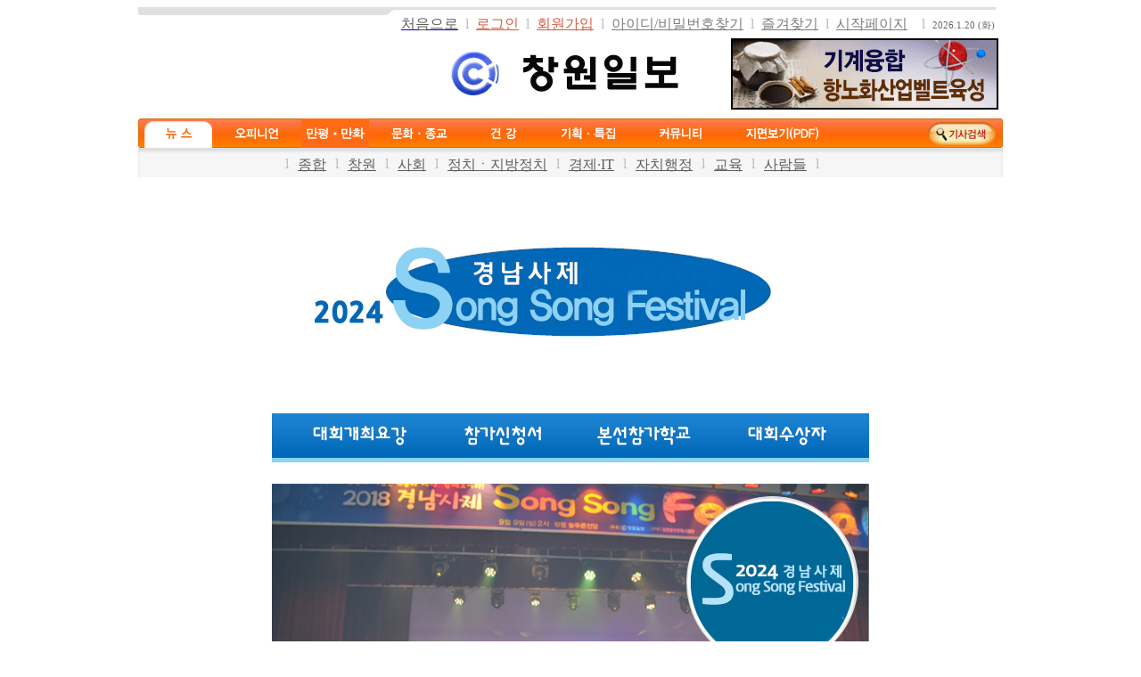

--- FILE ---
content_type: text/html; charset=EUC-KR
request_url: http://www.changwonilbo.com/paper/company/event004.php
body_size: 43278
content:
<!DOCTYPE HTML PUBLIC "-//W3C//DTD HTML 4.01 Transitional//EN">
<html>
<!--  

******************************************************************************** 
             뉴스빌더(NEWSBUILDER.kr)  최적의 인터넷 신문 솔루션          
********************************************************************************
    
        Program : 뉴스빌더 NEWSBUILDER N2
        Version : 4.0.711.3017

        WebSite : http://www.NEWSBUILDER.kr
        E-MAIL  : webmaster@newsbuilder.kr

        이 프로그램은 저작권법에 의한 보호를 받습니다. 
        (프로그램심의조정위원회에 등록된 소프트웨어 입니다)
        불법 복제 및 배포를 절대 금지합니다.

        프로그램의 구입 및 개발문의

        홈페이지 http://newsbuilder.kr
        이메일   webmaster@newsbuilder.kr 
        전화 0505-210-1405 

        Copyright ⓒ since 2003  www.NEWSBUILDER.kr All rights reserved. 
    
********************************************************************************

-->
<HEAD>
<meta http-equiv="Content-Type" content="text/html; charset=euc-kr">
<meta http-equiv="X-UA-Compatible" content="IE=EmulateIE8">

<meta name="description" content="경남의 대표신문, 창원일보 :: 경상남도 창원지역 신문, 정치, 경제, 사회, 스포츠, 교육 등 분야별 기사 수록."> 
<meta name="keywords" content="경상남도, 창원, 신문, 정치, 경제, 사회, 스포츠, 교육."><meta name="author" content="창원일보">


 

<meta property="og:title" content="경남의 대표신문, 창원일보">
<meta property="og:image" content="http://www.changwonilbo.com/paper/data/news/mobile/mobilelogo.jpg?v1">




<link rel="stylesheet" type="text/css" href="/paper/comm/css/main.css">
<link rel="stylesheet" type="text/css" href="/paper/comm/css/news.css"> 
<script LANGUAGE="javascript" type="text/javascript" src="/paper/comm/js/prototype.js?1.5.0_rc1"></script> 
<script LANGUAGE="javascript" type="text/javascript" src="/paper/comm/js/comm.js"></script>
<script LANGUAGE="javascript" type="text/javascript" src="/paper/comm/js/rssfeed.js"></script>
<title>경남의 대표신문, 창원일보</title>

<!-- google-analytics.com  -->
<script type="text/javascript">
	var _gaq = _gaq || [];
	_gaq.push(['_setAccount', 'UA-24540419-1']);
	_gaq.push(['_trackPageview']);
	(function() {
		var ga = document.createElement('script'); ga.type = 'text/javascript'; ga.async = true;
		ga.src = ('https:' == document.location.protocol ? 'https://ssl' : 'http://www') + '.google-analytics.com/ga.js';
		var s = document.getElementsByTagName('script')[0]; s.parentNode.insertBefore(ga, s);
		})();
</script>

</HEAD>

<a name="top"></a><DIV id="IDToolTip"></DIV><script language="javascript" src="/paper/comm/js/comm.js"></script>
<script language="javascript">
<!--

function Init() 
{

}

//-->
</script>
<style type="text/css">
<!--
.style15 {font-family: "돋움"; font-size: 12; color: #FFFFFF; font-weight: bold; }
.style17 {color: #FFFFFF; font-weight: bold; }
-->
</style>
<body id="Main" onLoad="Init()">
<a name="top"></a> 
<link rel="stylesheet" type="text/css" href="/paper/comm/css/subindex.css">
<!--[if lt IE 7]>
<link rel="stylesheet" type="text/css" href="/paper/comm/css/subindex6.css">
<![endif]-->
<div align="center">
<div style="margin-left:;width:970px;">	

<!-- 로고 시작 -->

<table cellpadding="0" cellspacing="0" border="0" width="970">
	<tr>
		<td width="3">
		<p><img src="/paper/images/asp_img/logo/top_left.jpg" border="0"></p>
		</td>
		<td background="/paper/images/asp_img/logo/top_bg.jpg" width="*">
		<p><img src="/paper/images/asp_img/logo/top_bg.jpg" border="0"></p>
		</td>
		<td width="9">
		<p><img src="/paper/images/asp_img/logo/top_center.jpg" border="0"></p>
		</td>
		<td background="/paper/images/asp_img/logo/top_bg2.jpg">
		<p><img src="/paper/images/asp_img/logo/top_bg2.jpg" border="0"></p>
		</td>
		<td width="9">
		<p><img src="/paper/images/asp_img/logo/top_right.jpg" border="0"></p>
		</td>
	</tr>
	<tr>
		<td width="3">
		
		</td>
		<td width="*">
		
		</td>
		<td width="9">
		
		</td>
		<td align="right" width=50>
		<nobr>
		&nbsp;
<a href="/paper/main.php"><span style="color:#5d5d5d;font-family:돋움">처음으로</span></a>
&nbsp;<font color=#bebebe>l</font>&nbsp; 


	<a href="/paper/comm/loginpage.php?backurl=%2Fpaper%2Fcompany%2Fevent004.php%3F"><font color=#D35C43>로그인</font></a>
	&nbsp;<font color=#bebebe>l</font>&nbsp;
	<a href="/paper/members/join.php"><font color=#D35C43>회원가입</font></a>
	&nbsp;<font color=#bebebe>l</font>&nbsp;
	<a href="/paper/members/finduserid.php"><font color=#7D7D7D>아이디/비밀번호찾기</font></a>

&nbsp;<font color=#bebebe>l</font>&nbsp
<a href="#" onclick="window.external.AddFavorite('http://www.changwonilbo.com','창원일보');" onfocus=this.blur()><font color=#7D7D7D>즐겨찾기</font></a>
&nbsp;<font color=#bebebe>l</font>&nbsp
<a href="#" onclick="this.style.behavior='url(#default#homepage)';this.setHomePage('http://www.changwonilbo.com');" onfocus=this.blur()><font color=#7D7D7D>시작페이지</font></a>
&nbsp;

&nbsp;<font color=#bebebe>l</font>&nbsp;
<font color="#666666" style="font-size:8pt;font-family:verdana, san-serif,돋움">2026.1.20 (화)</font>
		
		</nobr>	

		</td>
		<td width="9">
		
		</td>
	</tr>

</table> 
<table width="970" align="" cellspacing="0" cellpadding="4" bgcolor="#ffffff">
	<tr>
		<td align="center" bgcolor="#ffffff" height="76">

		<table cellpadding="0" cellspacing="0" border="0" width="100%" bgcolor="#ffffff">
		
		<tr height="100%" bgcolor="#ffffff">
			<td align="center" width="50%" style="text-align:center"> 
				<table cellpadding="1" cellspacing="0" height="100%">
				<tr> 
					<td>
				 
					</td>   
				</tr> 
				</table> 
			    </td>
			    <td align="left" width="33%">  
				<div style="text-align:center;"><table cellpadding='0' cellspacing='0' border=0 width=''><tr><td align=left><a href="http://www.changwonilbo.com" target="_top"><img src="/paper/data/news/menuimg/papertitle.gif" border='0'></a></td></tr></table></div>
				
			</td>
			
			<td width="33%" valign="middle" align="right">  
				<table cellpadding="1" cellspacing="0" height="100%">
				<tr>  
					<td width="">
				<table width='300' height='80' cellpadding='0' cellspacing='0' align='center'><tr><td align='center' valign='middle'><a href="http://www.gyeongnam.go.kr/index.gyeong" target="_blank"><img src="http://www.changwonilbo.com/paper/data/news/banner/20180209093308338.gif" border="0" alt="" width="300" height="80"></a></td></tr></table>					</td> 
				</tr> 
				</table> 
			</td>
		</tr>
		</table>

		</td>
	</tr>
</table>


<div style="overflow:hidden;height:5px;background-color:#FCFCFC"></div>
 <SCRIPT LANGUAGE="JavaScript">
<!--
try { top.document.title = "경남의 대표신문, 창원일보"; } catch (e) {  } 
//-->
</SCRIPT><!-- 로고 종료 -->

<!-- 메뉴출력 -->
<style type="text/css" media="screen">   

.Menu_Outline  {  padding:0; width:970; overflow:hidden; height:33px; background-image:url(/paper/data/news/menuimg/menu_bg.jpg); background-repeat:repeat-x; }
.Menu_left { float:left; overflow:hidden; width:7px;  height:33px; background-image:url(/paper/data/news/menuimg/menu_left.jpg); background-repeat:no-repeat;}
.Menu_body { float:left; padding:0; text-align:center; width:956px; }
.Menu_bar { float:left; width:2px; height:33px; background-image:url(/paper/data/news/menuimg/menu_bar.jpg); background-repeat:no-repeat; }
.Menu_search { float:right; overflow:hidden; height:33px; position:relative; top:3px;  } 
.Menu_right  { float:right; overflow:hidden; width:7px; height:33px; background-image:url(/paper/data/news/menuimg/menu_right.jpg); background-repeat:no-repeat;  }  
.MainGroupMenuSubMenu { position:relative;;float:left; }
.MainMenuStyle { height:33px;  float:left; padding:0px;}
.MainMenuLeftBlockOver { width:5px; height:33px; float:left;  background-image:url(/paper/data/news/menuimg/menu_over_left.jpg); }
.MainMenuLeftBlockOut { width:5px; height:33px; float:left; background-image:url(/paper/data/news/menuimg/menu_bg.jpg); } 
.MainMenuRightBlockOver { width:5px; height:33px; float:left; background-image:url(/paper/data/news/menuimg/menu_over_right.jpg); }
.MainMenuRightBlockOut { width:5px; height:33px; float:left; background-image:url(/paper/data/news/menuimg/menu_bg.jpg); }
.MainMenuCenterBlockOver { height:33px; float:left;  padding:0px 10px; background-image: url(/paper/data/news/menuimg/menu_over_bg.jpg); }
.MainMenuCenterBlockOut { height:33px; float:left; padding:0px 10px; background-image: url(/paper/data/news/menuimg/menu_bg.jpg); }
.MainMenuTitleOver { top:11px; font-size:12px; letter-spacing:0px; position:relative; color:#ffffff; font-weight:bold; cursor:pointer; }
.MainMenuTitleOut { top:11px;  font-size:12px; letter-spacing:0px; position:relative; color:#ffffff; font-weight:bold; }
.MainSubMenuTitle { color:#5d5d5d;font-family:돋움; }

#IDMainSubMenu a:hover {	color:#5d5d5d; }
#IDMainSubMenu a {	color:#5d5d5d; } 
#IDMainSubMenu { padding:0; width:970; position:relative; overflow:hidden; text-align:left; height:33px; background-image:url(/paper/data/news/menuimg/submenu_bg.jpg)} 
#IDMainSubMenuLeft { float:left; width:3; height:33px; background-image:url(/paper/data/news/menuimg/submenu_left.jpg)}
#IDMainSubMenuCenter { float:left; height:33px; width:960px;}
#IDMainSubMenuRight { float:right; width:3px; height:33px;background-image:url(/paper/data/news/menuimg/submenu_right.jpg) }
#IDMainMenuLinkMenu { width:240px; height:33px; position:absolute;top:7px;left:750px;z-Index:1000;}

.TOP_MENU_BASIC  { position:relative;  float:left; top:9px; margin:0 10px 0 10px; text-align:center; text-decoration:none; letter-spacing:;} 
.TOP_MENU_RIGHT { position:relative;  float:right; top:9px; margin:0 5px 0 10px; text-align:right; text-decoration:none; }
.SUBMENU_BAR { position:relative; float:left; top:9px; color:#bebebe; } 
</style>

<SCRIPT LANGUAGE="JavaScript">
<!--
var menuDisplayType = "IMAGE";
var prevMenuGroup = "1";
var prevSubMenu = "1"; 
function MenuMouseOver(v)
{    
	var obj = document.getElementById("IDTopMenuGroup_"+v);

	if (obj) 
	{
		if (menuDisplayType == "IMAGE") 
		{
			var img = document.getElementById("IDTopMenuGroupImage_" + v);
			if (img && img.src != "") 
			{
				MenuMouseOverImage(obj,v);
				return;
			}
		}
		
		MenuMouseOverText(obj,v); 
	}
}

function MenuMouseOut(obj)
{  
	return;
}

function MenuOverReset(obj) 
{
	if (menuDisplayType == "IMAGE") 
	{
		var img = document.getElementById("IDTopMenuGroupImage_" + prevSubMenu);
		if (img && img.src != "") 
		{
			MenuMouseOverResetImage(obj); 
			return;
		}
	}
	
	MenuMouseOverResetText(obj); 
}

function MenuMouseOverText(obj,v) 
{
	var xObj = obj.getElementsByTagName("div");
	var n = xObj.length; 
	var newClassName = "";
	var className = "";
	var subObj = null;

	for (var i=0;i < n;i++ )
	{  
		subObj = xObj[i];
		className = subObj.className;
		newClassName = "";	

		if (className ==  "MainMenuLeftBlockOut") newClassName = "MainMenuLeftBlockOver";
		else if (className ==  "MainMenuCenterBlockOut") newClassName = "MainMenuCenterBlockOver";
		else if (className ==  "MainMenuRightBlockOut") newClassName = "MainMenuRightBlockOver";
		else if (className ==  "MainMenuTitleOut") newClassName = "MainMenuTitleOver";

		if (newClassName !="") subObj.className = newClassName; 
	}  

	MenuGroupSubmenu(obj,v);
}


function MenuMouseOverResetText(obj) 
{
	var xObj = obj.getElementsByTagName("div"); 
	var n = xObj.length;   
	for (var i=0;i < n;i++ )
	{  
		var subObj = xObj[i];
		var className = subObj.className;
		var newClassName = "";

		if (className ==  "MainMenuLeftBlockOver") newClassName = "MainMenuLeftBlockOut";
		else if (className ==  "MainMenuCenterBlockOver") newClassName = "MainMenuCenterBlockOut";
		else if (className ==  "MainMenuRightBlockOver") newClassName = "MainMenuRightBlockOut";
		else if (className ==  "MainMenuTitleOver") newClassName = "MainMenuTitleOut";

		if (newClassName !="") subObj.className = newClassName; 
	} 
}

function MenuMouseOverImage(obj,v) 
{ 
	var img = document.getElementById("IDTopMenuGroupImage_" + v);
	if (img) img.src = "/paper/data/news/menuimg" + "/menu_" + v + "_on.jpg"; 
	
	MenuGroupSubmenu(obj,v);
}


function MenuMouseOverResetImage(obj) 
{ 
	var img = document.getElementById("IDTopMenuGroupImage_" + prevSubMenu);
	if (img) img.src = "/paper/data/news/menuimg" + "/menu_" + prevSubMenu+ "_off.jpg"; 
}

function MenuGroupSubmenu(obj,v) 
{	
	if (document.getElementById("IDGroupSubMenu_" + prevSubMenu)) document.getElementById("IDGroupSubMenu_" + prevSubMenu).style.display = "none";
	if (document.getElementById("IDGroupSubMenu_" + v)) document.getElementById("IDGroupSubMenu_" + v).style.display = "";
 
	SetSubMenuPosition(v);

	var prevObj = null;

	if (prevMenuGroup != "") 
	{
		prevObj = document.getElementById("IDTopMenuGroup_"+prevMenuGroup); 
		if (obj != prevObj) MenuOverReset(prevObj); 
	}
 
	prevMenuGroup = v; 		
	prevSubMenu = v;
}

function GetAbsoluteLeft(obj)
{
	var objCurNode=obj;
	var iLeft=0;
	iLeft+=objCurNode.offsetWidth; 
	while(objCurNode.tagName!="BODY")
	{
		iLeft+=objCurNode.offsetLeft;
		objCurNode=objCurNode.offsetParent;
	}
	return iLeft;
}

function SetSubMenuPosition(v)
{
	var obj = null;
	try
	{  
		obj = document.getElementById("IDGroupSubMenu_"+ v);
		if (obj) 
		{
			var mainWidth =  970-260; 
			var menuObj = document.getElementById("IDTopMenuGroup_" + v);
			
			menuLeft = parseInt(GetAbsoluteLeft(menuObj),10) - parseInt(menuObj.offsetWidth,10);

			var totalWidth = parseInt(menuLeft,10) + parseInt(obj.offsetWidth,10);
			var leftX = GetAbsoluteLeft($("IDMenuTopBlock"))-970;

			menuLeft = menuLeft - leftX;
			totalWidth -= leftX;

			if (totalWidth > mainWidth)  menuLeft = menuLeft - (totalWidth - mainWidth);
			else menuLeft -= 10;  

			if (menuLeft < 0) menuLeft = 0;
		}
	} catch (e)  {  } 

	if (obj)
	{
		obj.style.left = menuLeft;//leftPos; 
	}
}

function GoMenuGroup(s) 
{
	document.location.href = s;
}

//-->
</SCRIPT>
 
<div id="IDMenuTopBlock" class="Menu_Outline">
	<div class="Menu_left"></div>
	<div class="Menu_body">
						<div id="IDTopMenuGroup_1" onmouseover="MenuMouseOver(1)" class="MainMenuStyle">
						 <img id="IDTopMenuGroupImage_1" src="/paper/data/news/menuimg/menu_1_off.jpg" border="0" style="cursor:pointer;" onclick="GoMenuGroup('/menu/1');">
					</div>
					<div class="Menu_bar"></div>
								<div id="IDTopMenuGroup_2" onmouseover="MenuMouseOver(2)" class="MainMenuStyle">
						 <img id="IDTopMenuGroupImage_2" src="/paper/data/news/menuimg/menu_2_off.jpg" border="0" style="cursor:pointer;" onclick="GoMenuGroup('/menu/2');">
					</div>
					<div class="Menu_bar"></div>
								<div id="IDTopMenuGroup_6" onmouseover="MenuMouseOver(6)" class="MainMenuStyle">
						 <img id="IDTopMenuGroupImage_6" src="/paper/data/news/menuimg/menu_6_off.jpg" border="0" style="cursor:pointer;" onclick="GoMenuGroup('/section/25');">
					</div>
					<div class="Menu_bar"></div>
								<div id="IDTopMenuGroup_7" onmouseover="MenuMouseOver(7)" class="MainMenuStyle">
						 <img id="IDTopMenuGroupImage_7" src="/paper/data/news/menuimg/menu_7_off.jpg" border="0" style="cursor:pointer;" onclick="GoMenuGroup('/menu/7');">
					</div>
					<div class="Menu_bar"></div>
								<div id="IDTopMenuGroup_8" onmouseover="MenuMouseOver(8)" class="MainMenuStyle">
						 <img id="IDTopMenuGroupImage_8" src="/paper/data/news/menuimg/menu_8_off.jpg" border="0" style="cursor:pointer;" onclick="GoMenuGroup('/menu/8');">
					</div>
					<div class="Menu_bar"></div>
								<div id="IDTopMenuGroup_4" onmouseover="MenuMouseOver(4)" class="MainMenuStyle">
						 <img id="IDTopMenuGroupImage_4" src="/paper/data/news/menuimg/menu_4_off.jpg" border="0" style="cursor:pointer;" onclick="GoMenuGroup('/section/14');">
					</div>
					<div class="Menu_bar"></div>
								<div id="IDTopMenuGroup_3" onmouseover="MenuMouseOver(3)" class="MainMenuStyle">
						 <img id="IDTopMenuGroupImage_3" src="/paper/data/news/menuimg/menu_3_off.jpg" border="0" style="cursor:pointer;" onclick="GoMenuGroup('/menu/3');">
					</div>
					<div class="Menu_bar"></div>
								<div id="IDTopMenuGroup_5" onmouseover="MenuMouseOver(5)" class="MainMenuStyle">
						 <img id="IDTopMenuGroupImage_5" src="/paper/data/news/menuimg/menu_5_off.jpg" border="0" style="cursor:pointer;" onclick="GoMenuGroup('/paper/ebook/');">
					</div>
					<div class="Menu_bar"></div>
				

		<div class="Menu_search"><script language="JavaScript">
<!-- 
var bSeaechBg = false;
function check_bg (obj)
{
	obj.style.backgroundImage=''; 
	bSeaechBg = true;
} 

var ad_search_text_img = '/paper/images/asp_img/search/form_bg.gif';

function SearchTextCheck(obj) 
{
	if (obj.value == "") 
	{
		obj.style.backgroundImage = 'url(/paper/images/asp_img/search/form_bg.gif)' ; 
		bSeaechBg = false;
	}
}

function MainSearch() 
{

	if (frmTopSearch.q.value=="") 
	{
		alert("검색어를 입력하세요!");
		frmTopSearch.q.focus();
		return false;
	}
	else 
	{
		return true;
	}


	return false;	
}

//-->
</script>

<table cellpadding="0" cellspacing="0" border="0" style="margin:1 0 0 0">
<form action="/paper/news/searchlist.php" method="get" name="frmTopSearch" onsubmit="return MainSearch();">
<input type="hidden" name="papercode" value="news">
<input type="hidden" name="qtypebasic" value="TITLE">
<tr>
	<!--td>
	<img src="/paper/images/asp_img/hotlink/allnews.gif" border="0" style="margin:0 6px 0 8px" align="absmiddle"><a href="/news/list"><span style="font-size:8pt;letter-spacing:-1px;font-family:돋움;color:#ffffff;text-decoration:none">전체기사</span></a><img src="/paper/images/asp_img/hotlink/offer.gif" border="0" style="margin:0 6px 0 8px" align="absmiddle"><a href="javascript:_NewsOffer();"><span style="font-size:8pt;letter-spacing:-1px;font-family:돋움;color:#ffffff;text-decoration:none">기사제보</span></a><img src="/paper/images/asp_img/hotlink/bbs.gif" border="0" style="margin:0 6px 0 8px" align="absmiddle"><a href="/board/4"><span style="font-size:8pt;letter-spacing:-1px;font-family:돋움;color:#ffffff;text-decoration:none">독자게시판</span></a>&nbsp;&nbsp;&nbsp;
	</td-->
	<!--td>
		<input type="text" name="q" size="28" style=";background-image:url(/paper/images/asp_img/search/form_bg.gif);background-repeat:no-repeat;background-position:left;border:1px solid #dcdcdc;background-color:#ffffff" onkeydown='return check_bg(this);' onmousedown='return check_bg(this);' onblur="SearchTextCheck(this)">
		</td-->
		<td width=3>
		</td>
		<!--td>
		<input type="image" src="/paper/images/asp_img/search/btn_search.gif" border="0" align="absmiddle">
		</td-->
		<td width=3>
		</td>
		<td>
		<a href="/news/search"><img src="/paper/images/asp_img/search/s_btn.jpg" border="0" width="77" height="26"></a>	
	</td>
	</form>
	</tr>		
</table></div>
	</div>

	<div class="Menu_right" ></div>
	
</div>

<div style="clear:both"></div>
 
<!-- 대메뉴블럭 END -->

<div id="IDMainSubMenu" >
	<div id="IDMainSubMenuLeft" style="position:relative;">

	</div>
	<div id="IDMainSubCenter" style="position:relative;">
		 
					<div id="IDGroupSubMenu_1" style="display:" class="MainGroupMenuSubMenu"> 
				<div class="SUBMENU_BAR"><span style="color:#bebebe">l</span></div>		
<div class="TOP_MENU_BASIC"><nobr><a href="http://www.changwonilbo.com/section/1"  style="" class="MainSubMenuTitle">종합</a></nobr></div><div class="SUBMENU_BAR">l</div>		
<div class="TOP_MENU_BASIC"><nobr><a href="http://www.changwonilbo.com/section/53"  style="" class="MainSubMenuTitle">창원</a></nobr></div><div class="SUBMENU_BAR">l</div>		
<div class="TOP_MENU_BASIC"><nobr><a href="http://www.changwonilbo.com/section/2"  style="" class="MainSubMenuTitle">사회</a></nobr></div><div class="SUBMENU_BAR">l</div>		
<div class="TOP_MENU_BASIC"><nobr><a href="http://www.changwonilbo.com/section/3"  style="" class="MainSubMenuTitle">정치ㆍ지방정치</a></nobr></div><div class="SUBMENU_BAR">l</div>		
<div class="TOP_MENU_BASIC"><nobr><a href="http://www.changwonilbo.com/section/6"  style="" class="MainSubMenuTitle">경제·IT</a></nobr></div><div class="SUBMENU_BAR">l</div>		
<div class="TOP_MENU_BASIC"><nobr><a href="http://www.changwonilbo.com/section/4"  style="" class="MainSubMenuTitle">자치행정</a></nobr></div><div class="SUBMENU_BAR">l</div>		
<div class="TOP_MENU_BASIC"><nobr><a href="http://www.changwonilbo.com/section/8"  style="" class="MainSubMenuTitle">교육</a></nobr></div><div class="SUBMENU_BAR">l</div>		
<div class="TOP_MENU_BASIC"><nobr><a href="http://www.changwonilbo.com/section/9"  style="" class="MainSubMenuTitle">사람들</a></nobr></div><div class="SUBMENU_BAR">l</div>					</div>
				 
					<div id="IDGroupSubMenu_2" style="display:none" class="MainGroupMenuSubMenu"> 
				<div class="SUBMENU_BAR"><span style="color:#bebebe">l</span></div>		
<div class="TOP_MENU_BASIC"><nobr><a href="http://www.changwonilbo.com/section/12"  style="" class="MainSubMenuTitle">취재수첩</a></nobr></div><div class="SUBMENU_BAR">l</div>		
<div class="TOP_MENU_BASIC"><nobr><a href="http://www.changwonilbo.com/section/10"  style="" class="MainSubMenuTitle">사설</a></nobr></div><div class="SUBMENU_BAR">l</div>		
<div class="TOP_MENU_BASIC"><nobr><a href="http://www.changwonilbo.com/section/48"  style="" class="MainSubMenuTitle">칼럼</a></nobr></div><div class="SUBMENU_BAR">l</div>		
<div class="TOP_MENU_BASIC"><nobr><a href="http://www.changwonilbo.com/section/13"  style="" class="MainSubMenuTitle">독자기고</a></nobr></div><div class="SUBMENU_BAR">l</div>		
<div class="TOP_MENU_BASIC"><nobr><a href="http://www.changwonilbo.com/section/23"  style="" class="MainSubMenuTitle">데스크칼럼</a></nobr></div><div class="SUBMENU_BAR">l</div>		
<div class="TOP_MENU_BASIC"><nobr><a href="http://www.changwonilbo.com/section/36"  style="" class="MainSubMenuTitle">독자갤러리</a></nobr></div><div class="SUBMENU_BAR">l</div>		
<div class="TOP_MENU_BASIC"><nobr><a href="http://www.changwonilbo.com/section/37"  style="" class="MainSubMenuTitle">기상대칼럼</a></nobr></div><div class="SUBMENU_BAR">l</div>		
<div class="TOP_MENU_BASIC"><nobr><a href="http://www.changwonilbo.com/section/11"  style="" class="MainSubMenuTitle">창원광장</a></nobr></div><div class="SUBMENU_BAR">l</div>		
<div class="TOP_MENU_BASIC"><nobr><a href="http://www.changwonilbo.com/section/60"  style="" class="MainSubMenuTitle">김성균의 기상 이야기</a></nobr></div><div class="SUBMENU_BAR">l</div>		
<div class="TOP_MENU_BASIC"><nobr><a href="http://www.changwonilbo.com/section/26"  style="" class="MainSubMenuTitle">손영학 수필산책</a></nobr></div><div class="SUBMENU_BAR">l</div>		
<div class="TOP_MENU_BASIC"><nobr><a href="http://www.changwonilbo.com/section/38"  style="" class="MainSubMenuTitle">에세이</a></nobr></div><div class="SUBMENU_BAR">l</div>					</div>
				 
					<div id="IDGroupSubMenu_6" style="display:none" class="MainGroupMenuSubMenu"> 
				<div class="SUBMENU_BAR"><span style="color:#bebebe">l</span></div>		
<div class="TOP_MENU_BASIC"><nobr><a href="http://www.changwonilbo.com/section/25"  style="" class="MainSubMenuTitle">만평</a></nobr></div><div class="SUBMENU_BAR">l</div>		
<div class="TOP_MENU_BASIC"><nobr><a href="http://www.changwonilbo.com/section/70"  style="" class="MainSubMenuTitle">만화</a></nobr></div><div class="SUBMENU_BAR">l</div>					</div>
				 
					<div id="IDGroupSubMenu_7" style="display:none" class="MainGroupMenuSubMenu"> 
				<div class="SUBMENU_BAR"><span style="color:#bebebe">l</span></div>		
<div class="TOP_MENU_BASIC"><nobr><a href="http://www.changwonilbo.com/section/20"  style="" class="MainSubMenuTitle">문화·연예·종교</a></nobr></div><div class="SUBMENU_BAR">l</div>		
<div class="TOP_MENU_BASIC"><nobr><a href="http://www.changwonilbo.com/section/50"  style="" class="MainSubMenuTitle">도도새</a></nobr></div><div class="SUBMENU_BAR">l</div>		
<div class="TOP_MENU_BASIC"><nobr><a href="http://www.changwonilbo.com/section/16"  style="" class="MainSubMenuTitle">스포츠</a></nobr></div><div class="SUBMENU_BAR">l</div>		
<div class="TOP_MENU_BASIC"><nobr><a href="http://www.changwonilbo.com/section/7"  style="" class="MainSubMenuTitle">방송연예</a></nobr></div><div class="SUBMENU_BAR">l</div>		
<div class="TOP_MENU_BASIC"><nobr><a href="http://www.changwonilbo.com/section/21"  style="" class="MainSubMenuTitle">국제</a></nobr></div><div class="SUBMENU_BAR">l</div>					</div>
				 
					<div id="IDGroupSubMenu_8" style="display:none" class="MainGroupMenuSubMenu"> 
				<div class="SUBMENU_BAR"><span style="color:#bebebe">l</span></div>		
<div class="TOP_MENU_BASIC"><nobr><a href="http://www.changwonilbo.com/section/49"  style="" class="MainSubMenuTitle">건강상식</a></nobr></div><div class="SUBMENU_BAR">l</div>		
<div class="TOP_MENU_BASIC"><nobr><a href="http://www.changwonilbo.com/section/51"  style="" class="MainSubMenuTitle">건강</a></nobr></div><div class="SUBMENU_BAR">l</div>		
<div class="TOP_MENU_BASIC"><nobr><a href="http://www.changwonilbo.com/section/52"  style="" class="MainSubMenuTitle">교통안전</a></nobr></div><div class="SUBMENU_BAR">l</div>		
<div class="TOP_MENU_BASIC"><nobr><a href="http://www.changwonilbo.com/section/61"  style="" class="MainSubMenuTitle">국민연금</a></nobr></div><div class="SUBMENU_BAR">l</div>					</div>
				 
					<div id="IDGroupSubMenu_4" style="display:none" class="MainGroupMenuSubMenu"> 
									</div>
				 
					<div id="IDGroupSubMenu_3" style="display:none" class="MainGroupMenuSubMenu"> 
				<div class="SUBMENU_BAR"><span style="color:#bebebe">l</span></div>		
<div class="TOP_MENU_BASIC"><nobr><a href="/paper/company/notice.php"  target="_self" style="" class="MainSubMenuTitle">공지사항</a></nobr></div><div class="SUBMENU_BAR">l</div>		
<div class="TOP_MENU_BASIC"><nobr><a href="http://www.changwonilbo.com/board/3"  style="" class="MainSubMenuTitle">자유게시판</a></nobr></div><div class="SUBMENU_BAR">l</div>					</div>
				 
					<div id="IDGroupSubMenu_5" style="display:none" class="MainGroupMenuSubMenu"> 
									</div>
					  
	</div>

	<div id="IDMainSubMenuRIght" >

	</div>
</div>

<div style="clear:both"></div>
 

 
<SCRIPT LANGUAGE="JavaScript">
<!-- 
MenuMouseOver("1"); 
SetSubMenuPosition("1"); 

function __NewsOffer()
{
	var url = "/paper/mail/newsoffer.php?";
	var name= "NEWSOFFER";
	var opt = "width=400,height=300";
	window.open(url,name,opt);
}
//-->
</SCRIPT>

<!-- 메뉴출력 종료 -->
 

<div style="width:970;height:5px;overflow:hidden"></div>


<div style="text-align:left;width:970px;">

	
	<div id="IDMainBlock" style="width:100%;"> 

		<div id="IDBlockHAB" style="" align="center"> 
 


		
	 

 
<br>

<!-- 페이지 내용 시작 -->
<table width="670" height="800" style="background:url(/paper/images/event/ss/sspage.jpg) top left no-repeat;" border="0" cellspacing="0" cellpadding="0">
  <tr>
    <td><table width="100%" border="0" cellspacing="0" cellpadding="0">
      <tr>
        <td height="242px">&nbsp;</td>
      </tr>
      <tr>
        <td height="55"><table width="100%" border="0" cellspacing="0" cellpadding="0">
          <tr>
            <td width="15" height="55">&nbsp;</td>
            <td>
				<a href="/paper/images/event/ss/2024SSFESTIVAL02.hwp" target="_blank"><img src="/paper/images/event/ss/btn001.jpg" alt="대회개최요강"></a>
			</td>
            <td>
				<a href="/paper/images/event/ss/2024SSFESTIVAL03.hwp" target="_blank"><img src="/paper/images/event/ss/btn002.jpg" alt="참가신청서"></a></td>
            <td><img src="/paper/images/event/ss/btn003.jpg" alt="본선참가학교"></td>
            <td><img src="/paper/images/event/ss/btn004.jpg" alt="대회수상자"></td>
            <td height="15">&nbsp;</td>
          </tr>
        </table></td>
      </tr>
      <tr>
        <td height="505">&nbsp;</td>
      </tr>
    </table></td>
  </tr>
</table>

<!-- 페이지 내용 끝 -->

<br>
<br>

		
		</div> <!-- IDMainABH -->
		<!-- right sub block -->
  
		<div id="IDBlockC" >
			<!-- 섹션 SUB MENU 출력 -->
			
<!--하위섹션시작-->
<!--하위섹션종료-->

			<!-- 섹션 SUB MENU 출력 끝 -->
						<table width='250' height='140' cellpadding='0' cellspacing='0' align='center'><tr><td align='center' valign='middle'><a href="/" target="_blank"><img src="http://www.changwonilbo.com/paper/data/news/banner/20260119094513451.jpg" border="0" alt="고성고향사랑기부제" width="250" height="140"></a></td></tr></table><div style="overflow:hidden;height:1px;"></div>
<table width='250' height='110' cellpadding='0' cellspacing='0' align='center'><tr><td align='center' valign='middle'><a href="/" target="_blank"><img src="http://www.changwonilbo.com/paper/data/news/banner/20251224105657324.jpg" border="0" alt="경남농협" width="250" height="110"></a></td></tr></table><div style="overflow:hidden;height:1px;"></div>


<div style='height:5px;overflow:hidden;'></div>
<table width="97%" cellpadding="0"	cellspacing="0" align="center">
<tr>
	<td>
		<span style="width:3;height:10;background-color:#2272b9;"></span>&nbsp;<span class="BOXSECTION">기획·특집</span>
	</td>
	 
	<td align="right"><a href="http://www.changwonilbo.com/paper/news/sectionindex.php?sectno=14"><img src="http://www.changwonilbo.com/paper/images/icon/icon_more.gif" border="0"></a></td>
	</tr>
</table>
<table width="97%" cellpadding="0" cellspacing="0" align="center"><tr height="2"><td></td></tr><tr bgcolor="#2272b9" height="1"><td></td></tr><tr height="4"><td></td></tr></table>

<div style="width:100%;" align="center">
	<div style="width:97%;text-align:left" align="left">
	<a href="http://www.changwonilbo.com/news/329882"><span class="BOXTITLE">통영시 2026년 시책 신규ㆍ확대 한눈에 보기</span></a><br>	<a href="http://www.changwonilbo.com/news/329882"><span class="BOXSUBTITLE">함께 준비한 미래, 확 달라진 통영<BR>분야별 시민체감형 지원ㆍ제도 안내</span></a><br>	 
		<a href="http://www.changwonilbo.com/news/329882"><img src="http://www.changwonilbo.com/paper/data/news/html/indeximage/index_b_1_S_1768803592.jpg" align="left" width="43" height="60" style="margin:0px 8px 2px 4px;border:0px solid silver;"></a>
				<div style="text-align:justify;"><a href="http://www.changwonilbo.com/news/329882"><span class="BRIEF" style="letter-spacing:-0.5;">통영시는 올해 시정방향인 `함께 준비한 미래, 확 달라진 통영`을 실현하기 위해, 2026년 신규ㆍ확대 시책ㆍ제도를 시민들이 일상에서 쉽게 활용할 수 있도록 분야별로 정리해 집중 안내한다. 이번에 안내하는 시책은 ▲생활ㆍ교육ㆍ환경 ▲주거ㆍ..</span></a></div><div style="clear:both;overflow:hidden;height:1px;visibility:hidden;width:0px;"></div>
	 
	</div>
</div> 
<div style="clear:both;"></div>

<div style='height:5px;overflow:hidden;'></div>

<!-- generated datetime : 2026/01/19 17:29:53 -->

 

<div style="width:100%" align="center">
	<div style="width:240px;overflow:hidden;height:2px;background-color:#ffffff;margin:3px 0 0 0;"></div>

			<div style="width:240px;padding:7px 6px;background-color:#F8F8F8;text-align:left">
			<div style="float:left;"><nobr><img src="http://www.changwonilbo.com/paper/images/asp_img/block/NEWS_B/dot.gif" border="0" align="absmiddle" style="margin:0 5px 0 0"><a href="http://www.changwonilbo.com/paper/news/sectionindex.php?sectno=9"><span style="color:#D000000;font-weight:bold;">사람들</span></a></nobr></div>

			 
			 
			 
		
		</div>
		<div style="clear:both;"></div>	
	
		<div style="width:240px;" class="BLOCK_HTML_DIV_B"> 
				



<div align="center" style="width:100%;">
	<div style="width:100%;text-align:left;">

		 
		<a href="http://www.changwonilbo.com/news/329910"><img src="http://www.changwonilbo.com/paper/data/news/html/block/17/indeximage/index_1_S_1768808906.jpg" align="left" width="80" height="60" style="margin:0px 8px 2px 4px;border:0px solid silver;"></a>
		  		
		
		<a href="http://www.changwonilbo.com/news/329910"><span class="BOXTITLE">창원복지재단 마산합포노인종합복지관, 2026년 노인일자리·사회활동지원사업 발대식·참여자 교육</span></a><br>			</div>
</div>
<div style="clear:both; height:1px; overflow:hidden; display:; width:100%;"></div>

<div style='height:5px;overflow:hidden;'  ></div>





<div align="center" style="width:100%;">
	<div style="width:100%;text-align:left;">

		 
		<a href="http://www.changwonilbo.com/news/329908"><img src="http://www.changwonilbo.com/paper/data/news/html/block/17/indeximage/index_1_S_1768808345.jpeg" align="left" width="80" height="60" style="margin:0px 8px 2px 4px;border:0px solid silver;"></a>
		  		
		
		<a href="http://www.changwonilbo.com/news/329908"><span class="BOXTITLE">창원특례시 마산합포구 민간어린이집연합회 간담회</span></a><br>		<a href="http://www.changwonilbo.com/news/329908"><span class="BOXSUBTITLE">민간어린이집 현장목소리 청취, 보육현안 논의</span></a><br>	</div>
</div>
<div style="clear:both; height:1px; overflow:hidden; display:; width:100%;"></div>

<div style='height:5px;overflow:hidden;'  ></div>





<div align="center" style="width:100%;">
	<div style="width:100%;text-align:left;">

		 
		<a href="http://www.changwonilbo.com/news/329909"><img src="http://www.changwonilbo.com/paper/data/news/html/block/17/indeximage/index_1_S_1768808587.jpg" align="left" width="80" height="60" style="margin:0px 8px 2px 4px;border:0px solid silver;"></a>
		  		
		
		<a href="http://www.changwonilbo.com/news/329909"><span class="BOXTITLE">창원특례시 진해구 슈에뜨브레드 또 통 큰 기부, 케이크 156개 기탁</span></a><br>		<a href="http://www.changwonilbo.com/news/329909"><span class="BOXSUBTITLE">매월 케이크 13개 저소득 아동 특별한 날 기념 전달</span></a><br>	</div>
</div>
<div style="clear:both; height:1px; overflow:hidden; display:; width:100%;"></div>

<div style='height:5px;overflow:hidden;'  ></div>





<div align="center" style="width:100%;">
	<div style="width:100%;text-align:left;">

		 
		<a href="http://www.changwonilbo.com/news/329904"><img src="http://www.changwonilbo.com/paper/data/news/html/block/17/indeximage/index_1_S_1768807351.jpg" align="left" width="80" height="60" style="margin:0px 8px 2px 4px;border:0px solid silver;"></a>
		  		
		
		<a href="http://www.changwonilbo.com/news/329904"><span class="BOXTITLE">통영시 공직자들 축하 화분, 지역사회 나눔</span></a><br>		<a href="http://www.changwonilbo.com/news/329904"><span class="BOXSUBTITLE">축하 화분 나눔 프로젝트 ‘나눔을 심다, 마음을 잇다’</span></a><br>	</div>
</div>
<div style="clear:both; height:1px; overflow:hidden; display:; width:100%;"></div>

<div style='height:5px;overflow:hidden;'  ></div>

 
		</div>
		  
	<div style="width:240px;overflow:hidden;height:2px;background-color:#DEDEDE;margin:3px 0px;"></div>
<div style="overflow:hidden;width:240px;background-color:;height:2px;text-align:center;"></div>
</div>
<div style="clear:both;"></div>

<div style='height:5px;overflow:hidden;'></div>
<table width="97%" cellpadding="0"	cellspacing="0" align="center">
<tr>
	<td>
		<span style="width:3;height:10;background-color:#2272b9;"></span>&nbsp;<span class="BOXSECTION">2025 경남사제 Song Song Festival </span>
	</td>
	 
	<td align="right"><a href="http://www.changwonilbo.com/paper/news/sectionindex.php?sectno=110"><img src="http://www.changwonilbo.com/paper/images/icon/icon_more.gif" border="0"></a></td>
	</tr>
</table>
<table width="97%" cellpadding="0" cellspacing="0" align="center"><tr height="2"><td></td></tr><tr bgcolor="#2272b9" height="1"><td></td></tr><tr height="4"><td></td></tr></table>

<div style="width:100%;" align="center">
	<div style="width:97%;text-align:left" align="left">
	<a href="http://www.changwonilbo.com/news/323417"><span class="BOXTITLE">2025 경남사제 Song Song Festival<BR>`쌤이랑…내랑` 함께 어우러져 만든 열정 가득 무대</span></a><br>	<a href="http://www.changwonilbo.com/news/323417"><span class="BOXSUBTITLE">8개팀 열전…김해분성중 `딜라이트` 대상<BR>갈고 닦은 현란한 율동ㆍ다양한 장기자랑</span></a><br>	 
		<a href="http://www.changwonilbo.com/news/323417"><img src="http://www.changwonilbo.com/paper/data/news/html/indeximage/index_b_1_S_1756016348.jpg" align="left" width="80" height="60" style="margin:0px 8px 2px 4px;border:0px solid silver;"></a>
				<div style="text-align:justify;"><a href="http://www.changwonilbo.com/news/323417"><span class="BRIEF" style="letter-spacing:-0.5;">별처럼 빛나고 환한 나의 제자들아 교정에 백목련이 활짝 필 무렵 우리는 처음으로 만났었지. 어색하고 낯설기만 했던 첫 만남들로부터 많은 시간들이 지난 지금까지도 우리의 바람은 무엇이었는지…. 그래서 오늘은 들려주고 싶은 말들이 있어 항..</span></a></div><div style="clear:both;overflow:hidden;height:1px;visibility:hidden;width:0px;"></div>
	 
	</div>
</div> 
<div style="clear:both;"></div>

<div style='height:5px;overflow:hidden;'></div>

<table width='245' height='60' cellpadding='0' cellspacing='0' align='center'><tr><td align='center' valign='middle'><a href="http://www.changwonilbo.com/paper/company/go.php" target="_self"><img src="http://www.changwonilbo.com/paper/data/news/banner/2011122315444763.jpg" border="0" alt="" width="245" height="60"></a></td></tr></table><div style="overflow:hidden;height:1px;"></div>
			&nbsp;
		</div> 
	</div> 	
</div>

	

 
<style type="text/css" media="screen">
#FOOT_MENU
{
	width:970;
	margin:5px 0 0 0;
	clear:both;
}
.FOOT_LEFT
{
	float: left;
	width:5px;
	overflow:hidden;
	height:28px;
	background-image:url(/paper/images/asp_img/foot/foot_left.gif);
	background-repeat:no-repeat;
}
.FOOT_CENTER
{
	float: left;
	width:960;
	overflow:hidden;
	height:28px;
	background-image:url(/paper/images/asp_img/foot/foot_bg.gif);
	background-repeat:repeat-x;
	text-align:right;
}
.FOOT_RIGHT
{
	float: left;
	width:5px;
	overflow:hidden;
	height:28px;
	background-image:url(/paper/images/asp_img/foot/foot_right.gif);
	background-repeat:no-repeat;
}
.FOOT_MENU
{
color:#ffffff;
padding:8px 0 0 0;
}


#FOOT_COPY
{
	width:970;
	margin:5px 0 8px 0;
	height:50px;
	clear:both;
}
.FOOT_LOGO
{
	float: left;
}

.FOOT_COPYRIGHT
{
	float:left;
	padding:0 0 0 10px;
	height:100%;
}

</style>
<SCRIPT LANGUAGE="JavaScript">
<!--
function _NewsOffer()
{
	var url = "/paper/mail/newsoffer.php?";
	var name= "NEWSOFFER";
	var opt = "width=410,height=420";
	window.open(url,name,opt);
}
//-->
</SCRIPT>

<div align="right">
		<div class="FOOT_MENU">
		<font color="#97582d">&nbsp;&nbsp;l&nbsp;&nbsp;
		<a href="/paper/company/"><span style="color:#97582d;font-size:9pt;font-family:돋움;text-decoration:none'#97582d">회사소개</span></a>
		&nbsp;&nbsp;l&nbsp;&nbsp;
		<a href="/paper/company/ad.php"><span style="color:#97582d;font-size:9pt;font-family:돋움;text-decoration:none">광고안내</span></a>
		&nbsp;&nbsp;l&nbsp;&nbsp;
		<a href="/paper/reader/?"><span style="color:#97582d;font-size:9pt;font-family:돋움;text-decoration:none">구독신청</span></a>
		&nbsp;&nbsp;l&nbsp;&nbsp;
		<a href="javascript:_NewsOffer();"><span style="color:#97582d;font-size:9pt;font-family:돋움;text-decoration:none">기사제보</span></a>
		&nbsp;&nbsp;l&nbsp;&nbsp;
		<a href="/paper/company/policy.php"><span style="color:#97582d;font-size:9pt;font-family:돋움;text-decoration:none">개인정보보호정책</span></a>
		&nbsp;&nbsp;l&nbsp;&nbsp;
		<a href="http://www.webhard.co.kr" target="_blank"><span style="color:#97582d;font-size:9pt;font-family:돋움;text-decoration:none">웹하드</span></a>
		&nbsp;&nbsp;l&nbsp;&nbsp;
		<a href="http://mail.daum.net" target="_blank"><span style="color:#97582d;font-size:9pt;font-family:돋움;text-decoration:none">메일</span></a>
		&nbsp;&nbsp;l&nbsp;&nbsp;</font>
		</div>
</div>


<div id="FOOT_COPY">
	<div>
		<TABLE width="970" height="87" background="/paper/data/news/board/1/100420.gif">
			<TR>
				<TD align="center">
					<TABLE width="95%">
						<TR>
							<TD><img src="/paper/data/news/menuimg/foot_logo.gif" border="3"></TD>
							<TD><font color="5d5d5d">Copyright (c) 창원일보<font size="1">(주)</font> All rights reserved. 경남 창원시 성산구 비음로 3-7 1층<br>
대표전화 055-212-0001 Fax: 055-266-0002 E-mail: 2120001@changwonilbo.com<br>
기사 등 모든 컨텐츠에 대한 무단 전제/복사/배포를 금합니다.<br></font><img src="/paper/images/asp_img/foot/btn_noemail.gif" border="0" align="absmiddle" style="margin:0 3 0 4"><a href="/paper/xml" target="_blank"><img src="/paper/images/asp_img/foot/btn_rss.gif" border="0" align="absmiddle" style="margin:0 3 0 0"></a><span style="font-family:돋움;color:#666666;font-size:9pt">Powered by <a href="http://newsbuilder.co.kr" target="_blank"><b><span style="color:#18609C;text-decoration:none">Newsbuilder</span></b></a></span></TD>
						</TR>
					</TABLE>
				</td>
			</tr>
		</table>
	</div>
</div>
<span id='IDGotoTopBlock' style='position:absolute;left:100px;top:100px;visibility:hidden'>
<a href='#top'><img src='/paper/images/icon/icon_goto_top.gif' alt='화면 위로가기' border='0'></a>
</span>

<SCRIPT LANGUAGE="JavaScript">
<!--

var src = ""
src +="<span id='IDNewsBuilderGo' style='position:absolute;left:970+4;top:0;visibility:hidden;width:15;height:85;background-color:#eeeeee'>"
src +="<a href='http://newsbuilder.co.kr' target=_blank style=\"text-decoration:none;color:red\" title='이 사이트는 뉴스빌더를 이용하여 만들어졌습니다!'><img src='/paper/images/banner/nb_right.gif' border='0'></a>"
src +="</span>"
//document.write(src)


var gototopwidth=''
var gototopheight=''

function GotoTopImg(){
	gototopwidth=document.getElementById("IDGotoTopBlock").offsetWidth
	gototopheight=document.getElementById("IDGotoTopBlock").offsetHeight
	document.getElementById("IDGotoTopBlock").style.left=970+5;
	document.getElementById("IDGotoTopBlock").style.top=document.body.scrollTop+document.body.clientHeight-gototopheight

	//document.getElementById("IDNewsBuilderGo.style.pixelLeft=970+4;

	setInterval('PositionGotoTop()',50);
	//setInterval('PositionGotoNB()',50);
	document.getElementById("IDGotoTopBlock").style.visibility='visible'
	//document.getElementById("IDNewsBuilderGo.style.visibility='visible'

//	if (window.Init) Init();
}

function PositionGotoTop(){
	document.getElementById("IDGotoTopBlock").style.left=970+5;
	//document.getElementById("IDGotoTopBlock").style.pixelLeft=970+5;
	//document.body.clientWidth - (document.body.clientWidth/2-970/2); 
	//document.body.scrollLeft+document.body.clientWidth-gototopwidth
	document.getElementById("IDGotoTopBlock").style.top=document.body.scrollTop+document.body.clientHeight-gototopheight
}


function PositionGotoNB(){
	document.getElementById("IDNewsBuilderGo").style.pixelLeft=970+4;
	document.getElementById("IDNewsBuilderGo").style.pixelTop=document.body.scrollTop;
}

//window.onload=GotoTopImg
//-->
</SCRIPT></div>
</div></body>
</HTML>
 
